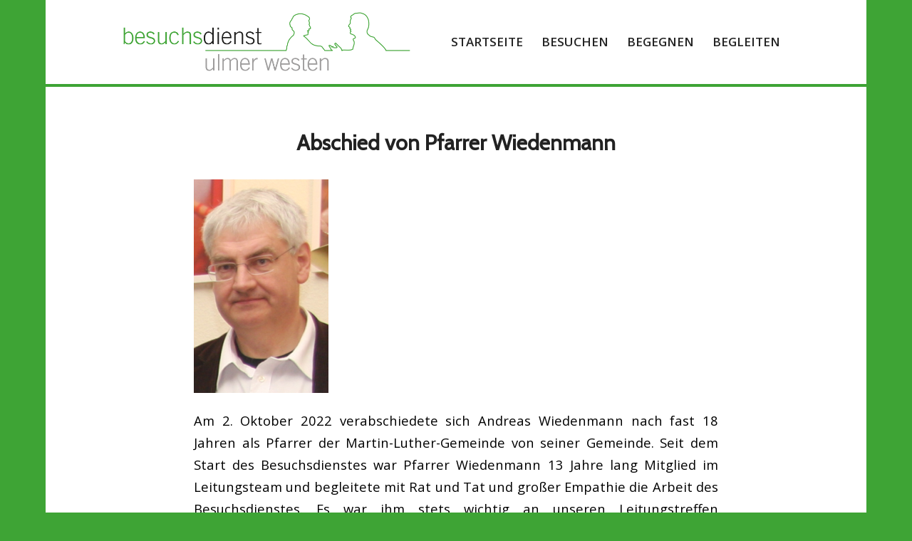

--- FILE ---
content_type: text/html; charset=UTF-8
request_url: https://besuchsdienst-ulmer-westen.de/2022/10/
body_size: 63371
content:
<!DOCTYPE html>
<html lang="de" class="html_boxed responsive av-preloader-disabled  html_header_top html_logo_left html_main_nav_header html_menu_right html_large html_header_sticky html_header_shrinking_disabled html_mobile_menu_tablet html_header_searchicon_disabled html_content_align_center html_header_unstick_top html_header_stretch_disabled html_minimal_header html_av-overlay-full html_av-submenu-noclone html_entry_id_1143 av-cookies-no-cookie-consent av-no-preview av-default-lightbox html_text_menu_active av-mobile-menu-switch-default">
<head>
<meta charset="UTF-8" />
<meta name="robots" content="noindex, follow" />
<!-- mobile setting -->
<meta name="viewport" content="width=device-width, initial-scale=1">
<!-- Scripts/CSS and wp_head hook -->
<title>Oktober 2022 &#8211; Besuchsdienst Ulmer Westen</title>
<meta name='robots' content='max-image-preview:large' />
<style>img:is([sizes="auto" i], [sizes^="auto," i]) { contain-intrinsic-size: 3000px 1500px }</style>
<link rel="alternate" type="application/rss+xml" title="Besuchsdienst Ulmer Westen &raquo; Feed" href="https://besuchsdienst-ulmer-westen.de/feed/" />
<link rel="alternate" type="application/rss+xml" title="Besuchsdienst Ulmer Westen &raquo; Kommentar-Feed" href="https://besuchsdienst-ulmer-westen.de/comments/feed/" />
<!-- google webfont font replacement -->
<script type='text/javascript'>
(function() {
/*	check if webfonts are disabled by user setting via cookie - or user must opt in.	*/
var html = document.getElementsByTagName('html')[0];
var cookie_check = html.className.indexOf('av-cookies-needs-opt-in') >= 0 || html.className.indexOf('av-cookies-can-opt-out') >= 0;
var allow_continue = true;
var silent_accept_cookie = html.className.indexOf('av-cookies-user-silent-accept') >= 0;
if( cookie_check && ! silent_accept_cookie )
{
if( ! document.cookie.match(/aviaCookieConsent/) || html.className.indexOf('av-cookies-session-refused') >= 0 )
{
allow_continue = false;
}
else
{
if( ! document.cookie.match(/aviaPrivacyRefuseCookiesHideBar/) )
{
allow_continue = false;
}
else if( ! document.cookie.match(/aviaPrivacyEssentialCookiesEnabled/) )
{
allow_continue = false;
}
else if( document.cookie.match(/aviaPrivacyGoogleWebfontsDisabled/) )
{
allow_continue = false;
}
}
}
if( allow_continue )
{
var f = document.createElement('link');
f.type 	= 'text/css';
f.rel 	= 'stylesheet';
f.href 	= 'https://fonts.googleapis.com/css?family=Cabin%7COpen+Sans:400,600&display=auto';
f.id 	= 'avia-google-webfont';
document.getElementsByTagName('head')[0].appendChild(f);
}
})();
</script>
<script type="text/javascript">
/* <![CDATA[ */
window._wpemojiSettings = {"baseUrl":"https:\/\/s.w.org\/images\/core\/emoji\/16.0.1\/72x72\/","ext":".png","svgUrl":"https:\/\/s.w.org\/images\/core\/emoji\/16.0.1\/svg\/","svgExt":".svg","source":{"concatemoji":"https:\/\/besuchsdienst-ulmer-westen.de\/wp-includes\/js\/wp-emoji-release.min.js?ver=6.8.3"}};
/*! This file is auto-generated */
!function(s,n){var o,i,e;function c(e){try{var t={supportTests:e,timestamp:(new Date).valueOf()};sessionStorage.setItem(o,JSON.stringify(t))}catch(e){}}function p(e,t,n){e.clearRect(0,0,e.canvas.width,e.canvas.height),e.fillText(t,0,0);var t=new Uint32Array(e.getImageData(0,0,e.canvas.width,e.canvas.height).data),a=(e.clearRect(0,0,e.canvas.width,e.canvas.height),e.fillText(n,0,0),new Uint32Array(e.getImageData(0,0,e.canvas.width,e.canvas.height).data));return t.every(function(e,t){return e===a[t]})}function u(e,t){e.clearRect(0,0,e.canvas.width,e.canvas.height),e.fillText(t,0,0);for(var n=e.getImageData(16,16,1,1),a=0;a<n.data.length;a++)if(0!==n.data[a])return!1;return!0}function f(e,t,n,a){switch(t){case"flag":return n(e,"\ud83c\udff3\ufe0f\u200d\u26a7\ufe0f","\ud83c\udff3\ufe0f\u200b\u26a7\ufe0f")?!1:!n(e,"\ud83c\udde8\ud83c\uddf6","\ud83c\udde8\u200b\ud83c\uddf6")&&!n(e,"\ud83c\udff4\udb40\udc67\udb40\udc62\udb40\udc65\udb40\udc6e\udb40\udc67\udb40\udc7f","\ud83c\udff4\u200b\udb40\udc67\u200b\udb40\udc62\u200b\udb40\udc65\u200b\udb40\udc6e\u200b\udb40\udc67\u200b\udb40\udc7f");case"emoji":return!a(e,"\ud83e\udedf")}return!1}function g(e,t,n,a){var r="undefined"!=typeof WorkerGlobalScope&&self instanceof WorkerGlobalScope?new OffscreenCanvas(300,150):s.createElement("canvas"),o=r.getContext("2d",{willReadFrequently:!0}),i=(o.textBaseline="top",o.font="600 32px Arial",{});return e.forEach(function(e){i[e]=t(o,e,n,a)}),i}function t(e){var t=s.createElement("script");t.src=e,t.defer=!0,s.head.appendChild(t)}"undefined"!=typeof Promise&&(o="wpEmojiSettingsSupports",i=["flag","emoji"],n.supports={everything:!0,everythingExceptFlag:!0},e=new Promise(function(e){s.addEventListener("DOMContentLoaded",e,{once:!0})}),new Promise(function(t){var n=function(){try{var e=JSON.parse(sessionStorage.getItem(o));if("object"==typeof e&&"number"==typeof e.timestamp&&(new Date).valueOf()<e.timestamp+604800&&"object"==typeof e.supportTests)return e.supportTests}catch(e){}return null}();if(!n){if("undefined"!=typeof Worker&&"undefined"!=typeof OffscreenCanvas&&"undefined"!=typeof URL&&URL.createObjectURL&&"undefined"!=typeof Blob)try{var e="postMessage("+g.toString()+"("+[JSON.stringify(i),f.toString(),p.toString(),u.toString()].join(",")+"));",a=new Blob([e],{type:"text/javascript"}),r=new Worker(URL.createObjectURL(a),{name:"wpTestEmojiSupports"});return void(r.onmessage=function(e){c(n=e.data),r.terminate(),t(n)})}catch(e){}c(n=g(i,f,p,u))}t(n)}).then(function(e){for(var t in e)n.supports[t]=e[t],n.supports.everything=n.supports.everything&&n.supports[t],"flag"!==t&&(n.supports.everythingExceptFlag=n.supports.everythingExceptFlag&&n.supports[t]);n.supports.everythingExceptFlag=n.supports.everythingExceptFlag&&!n.supports.flag,n.DOMReady=!1,n.readyCallback=function(){n.DOMReady=!0}}).then(function(){return e}).then(function(){var e;n.supports.everything||(n.readyCallback(),(e=n.source||{}).concatemoji?t(e.concatemoji):e.wpemoji&&e.twemoji&&(t(e.twemoji),t(e.wpemoji)))}))}((window,document),window._wpemojiSettings);
/* ]]> */
</script>
<link rel='stylesheet' id='avia-grid-css' href='//besuchsdienst-ulmer-westen.de/wp-content/cache/wpfc-minified/7849jsxj/scp1.css' type='text/css' media='all' />
<link rel='stylesheet' id='avia-base-css' href='//besuchsdienst-ulmer-westen.de/wp-content/cache/wpfc-minified/kopf4b51/scp1.css' type='text/css' media='all' />
<link rel='stylesheet' id='avia-layout-css' href='//besuchsdienst-ulmer-westen.de/wp-content/cache/wpfc-minified/10qbkajx/scp1.css' type='text/css' media='all' />
<link rel='stylesheet' id='avia-module-audioplayer-css' href='//besuchsdienst-ulmer-westen.de/wp-content/cache/wpfc-minified/qj0qjrd8/scp1.css' type='text/css' media='all' />
<link rel='stylesheet' id='avia-module-blog-css' href='//besuchsdienst-ulmer-westen.de/wp-content/cache/wpfc-minified/2f4e80ud/scp1.css' type='text/css' media='all' />
<link rel='stylesheet' id='avia-module-postslider-css' href='//besuchsdienst-ulmer-westen.de/wp-content/cache/wpfc-minified/7n9fhmsc/scp1.css' type='text/css' media='all' />
<link rel='stylesheet' id='avia-module-button-css' href='//besuchsdienst-ulmer-westen.de/wp-content/cache/wpfc-minified/lcto4nzz/scp1.css' type='text/css' media='all' />
<link rel='stylesheet' id='avia-module-buttonrow-css' href='//besuchsdienst-ulmer-westen.de/wp-content/cache/wpfc-minified/fs6s891n/scp1.css' type='text/css' media='all' />
<link rel='stylesheet' id='avia-module-button-fullwidth-css' href='//besuchsdienst-ulmer-westen.de/wp-content/cache/wpfc-minified/ma9wix8w/scp1.css' type='text/css' media='all' />
<link rel='stylesheet' id='avia-module-catalogue-css' href='//besuchsdienst-ulmer-westen.de/wp-content/cache/wpfc-minified/2rma4h58/scp1.css' type='text/css' media='all' />
<link rel='stylesheet' id='avia-module-comments-css' href='//besuchsdienst-ulmer-westen.de/wp-content/cache/wpfc-minified/e3jbj6mo/scp1.css' type='text/css' media='all' />
<link rel='stylesheet' id='avia-module-contact-css' href='//besuchsdienst-ulmer-westen.de/wp-content/cache/wpfc-minified/frnh4yrt/scp1.css' type='text/css' media='all' />
<link rel='stylesheet' id='avia-module-slideshow-css' href='//besuchsdienst-ulmer-westen.de/wp-content/cache/wpfc-minified/jyltxush/scp1.css' type='text/css' media='all' />
<link rel='stylesheet' id='avia-module-slideshow-contentpartner-css' href='//besuchsdienst-ulmer-westen.de/wp-content/cache/wpfc-minified/1pc54r6p/scp1.css' type='text/css' media='all' />
<link rel='stylesheet' id='avia-module-countdown-css' href='//besuchsdienst-ulmer-westen.de/wp-content/cache/wpfc-minified/lyg8x80k/scp1.css' type='text/css' media='all' />
<link rel='stylesheet' id='avia-module-dynamic-field-css' href='//besuchsdienst-ulmer-westen.de/wp-content/cache/wpfc-minified/7l1xapja/scp1.css' type='text/css' media='all' />
<link rel='stylesheet' id='avia-module-gallery-css' href='//besuchsdienst-ulmer-westen.de/wp-content/cache/wpfc-minified/km59z4ls/scp1.css' type='text/css' media='all' />
<link rel='stylesheet' id='avia-module-gallery-hor-css' href='//besuchsdienst-ulmer-westen.de/wp-content/cache/wpfc-minified/o46zfee/scp1.css' type='text/css' media='all' />
<link rel='stylesheet' id='avia-module-maps-css' href='//besuchsdienst-ulmer-westen.de/wp-content/cache/wpfc-minified/g23j9oxo/scp1.css' type='text/css' media='all' />
<link rel='stylesheet' id='avia-module-gridrow-css' href='//besuchsdienst-ulmer-westen.de/wp-content/cache/wpfc-minified/qu4nr9sx/scp1.css' type='text/css' media='all' />
<link rel='stylesheet' id='avia-module-heading-css' href='//besuchsdienst-ulmer-westen.de/wp-content/cache/wpfc-minified/d75z2hdt/scp1.css' type='text/css' media='all' />
<link rel='stylesheet' id='avia-module-rotator-css' href='//besuchsdienst-ulmer-westen.de/wp-content/cache/wpfc-minified/lz1ink1g/scp1.css' type='text/css' media='all' />
<link rel='stylesheet' id='avia-module-hr-css' href='//besuchsdienst-ulmer-westen.de/wp-content/cache/wpfc-minified/8y8ngszv/scp1.css' type='text/css' media='all' />
<link rel='stylesheet' id='avia-module-icon-css' href='//besuchsdienst-ulmer-westen.de/wp-content/cache/wpfc-minified/m0w3jt8x/scp1.css' type='text/css' media='all' />
<link rel='stylesheet' id='avia-module-icon-circles-css' href='//besuchsdienst-ulmer-westen.de/wp-content/cache/wpfc-minified/3129dvho/scp1.css' type='text/css' media='all' />
<link rel='stylesheet' id='avia-module-iconbox-css' href='//besuchsdienst-ulmer-westen.de/wp-content/cache/wpfc-minified/dfmifbma/scp1.css' type='text/css' media='all' />
<link rel='stylesheet' id='avia-module-icongrid-css' href='//besuchsdienst-ulmer-westen.de/wp-content/cache/wpfc-minified/d6mkfs5l/scp1.css' type='text/css' media='all' />
<link rel='stylesheet' id='avia-module-iconlist-css' href='//besuchsdienst-ulmer-westen.de/wp-content/cache/wpfc-minified/kz28tog0/scp1.css' type='text/css' media='all' />
<link rel='stylesheet' id='avia-module-image-css' href='//besuchsdienst-ulmer-westen.de/wp-content/cache/wpfc-minified/kpqewutq/scp1.css' type='text/css' media='all' />
<link rel='stylesheet' id='avia-module-image-diff-css' href='//besuchsdienst-ulmer-westen.de/wp-content/cache/wpfc-minified/kai6z8qy/scp1.css' type='text/css' media='all' />
<link rel='stylesheet' id='avia-module-hotspot-css' href='//besuchsdienst-ulmer-westen.de/wp-content/cache/wpfc-minified/9jk0ti3l/scp1.css' type='text/css' media='all' />
<link rel='stylesheet' id='avia-module-sc-lottie-animation-css' href='//besuchsdienst-ulmer-westen.de/wp-content/cache/wpfc-minified/jpfnj4w8/scp1.css' type='text/css' media='all' />
<link rel='stylesheet' id='avia-module-magazine-css' href='//besuchsdienst-ulmer-westen.de/wp-content/cache/wpfc-minified/ldwrev7k/scp1.css' type='text/css' media='all' />
<link rel='stylesheet' id='avia-module-masonry-css' href='//besuchsdienst-ulmer-westen.de/wp-content/cache/wpfc-minified/7n7ci0ew/scp1.css' type='text/css' media='all' />
<link rel='stylesheet' id='avia-siteloader-css' href='//besuchsdienst-ulmer-westen.de/wp-content/cache/wpfc-minified/e2gwslx5/scp1.css' type='text/css' media='all' />
<link rel='stylesheet' id='avia-module-menu-css' href='//besuchsdienst-ulmer-westen.de/wp-content/cache/wpfc-minified/mmf7oh3q/scp1.css' type='text/css' media='all' />
<link rel='stylesheet' id='avia-module-notification-css' href='//besuchsdienst-ulmer-westen.de/wp-content/cache/wpfc-minified/efdf3b59/scp1.css' type='text/css' media='all' />
<link rel='stylesheet' id='avia-module-numbers-css' href='//besuchsdienst-ulmer-westen.de/wp-content/cache/wpfc-minified/k1r3q3cg/scp1.css' type='text/css' media='all' />
<link rel='stylesheet' id='avia-module-portfolio-css' href='//besuchsdienst-ulmer-westen.de/wp-content/cache/wpfc-minified/32277cfh/scp1.css' type='text/css' media='all' />
<link rel='stylesheet' id='avia-module-post-metadata-css' href='//besuchsdienst-ulmer-westen.de/wp-content/cache/wpfc-minified/6mycf8d4/scp1.css' type='text/css' media='all' />
<link rel='stylesheet' id='avia-module-progress-bar-css' href='//besuchsdienst-ulmer-westen.de/wp-content/cache/wpfc-minified/d65skig4/scp1.css' type='text/css' media='all' />
<link rel='stylesheet' id='avia-module-promobox-css' href='//besuchsdienst-ulmer-westen.de/wp-content/cache/wpfc-minified/e46lzp8l/scp1.css' type='text/css' media='all' />
<link rel='stylesheet' id='avia-sc-search-css' href='//besuchsdienst-ulmer-westen.de/wp-content/cache/wpfc-minified/1f81am33/scp1.css' type='text/css' media='all' />
<link rel='stylesheet' id='avia-module-slideshow-accordion-css' href='//besuchsdienst-ulmer-westen.de/wp-content/cache/wpfc-minified/e775fyo5/scp1.css' type='text/css' media='all' />
<link rel='stylesheet' id='avia-module-slideshow-feature-image-css' href='//besuchsdienst-ulmer-westen.de/wp-content/cache/wpfc-minified/1or8i9vy/scp1.css' type='text/css' media='all' />
<link rel='stylesheet' id='avia-module-slideshow-fullsize-css' href='//besuchsdienst-ulmer-westen.de/wp-content/cache/wpfc-minified/dutpsn6k/scp1.css' type='text/css' media='all' />
<link rel='stylesheet' id='avia-module-slideshow-fullscreen-css' href='//besuchsdienst-ulmer-westen.de/wp-content/cache/wpfc-minified/1cu7ca23/scp1.css' type='text/css' media='all' />
<link rel='stylesheet' id='avia-module-slideshow-ls-css' href='//besuchsdienst-ulmer-westen.de/wp-content/cache/wpfc-minified/qw2ei42z/scp1.css' type='text/css' media='all' />
<link rel='stylesheet' id='avia-module-social-css' href='//besuchsdienst-ulmer-westen.de/wp-content/cache/wpfc-minified/7ncj3a8g/scp1.css' type='text/css' media='all' />
<link rel='stylesheet' id='avia-module-tabsection-css' href='//besuchsdienst-ulmer-westen.de/wp-content/cache/wpfc-minified/890i4alr/scp1.css' type='text/css' media='all' />
<link rel='stylesheet' id='avia-module-table-css' href='//besuchsdienst-ulmer-westen.de/wp-content/cache/wpfc-minified/kmd1wwm9/scp1.css' type='text/css' media='all' />
<link rel='stylesheet' id='avia-module-tabs-css' href='//besuchsdienst-ulmer-westen.de/wp-content/cache/wpfc-minified/jmengu8x/scp1.css' type='text/css' media='all' />
<link rel='stylesheet' id='avia-module-team-css' href='//besuchsdienst-ulmer-westen.de/wp-content/cache/wpfc-minified/k1ozf5aq/scp1.css' type='text/css' media='all' />
<link rel='stylesheet' id='avia-module-testimonials-css' href='//besuchsdienst-ulmer-westen.de/wp-content/cache/wpfc-minified/md7sqs5j/scp1.css' type='text/css' media='all' />
<link rel='stylesheet' id='avia-module-timeline-css' href='//besuchsdienst-ulmer-westen.de/wp-content/cache/wpfc-minified/fp7wbrju/scp1.css' type='text/css' media='all' />
<link rel='stylesheet' id='avia-module-toggles-css' href='//besuchsdienst-ulmer-westen.de/wp-content/cache/wpfc-minified/qk74ora1/scp1.css' type='text/css' media='all' />
<link rel='stylesheet' id='avia-module-video-css' href='//besuchsdienst-ulmer-westen.de/wp-content/cache/wpfc-minified/9auvsauy/scp1.css' type='text/css' media='all' />
<style id='wp-emoji-styles-inline-css' type='text/css'>
img.wp-smiley, img.emoji {
display: inline !important;
border: none !important;
box-shadow: none !important;
height: 1em !important;
width: 1em !important;
margin: 0 0.07em !important;
vertical-align: -0.1em !important;
background: none !important;
padding: 0 !important;
}
</style>
<link rel='stylesheet' id='wp-block-library-css' href='//besuchsdienst-ulmer-westen.de/wp-content/cache/wpfc-minified/mknfom68/scp1.css' type='text/css' media='all' />
<style id='global-styles-inline-css' type='text/css'>
:root{--wp--preset--aspect-ratio--square: 1;--wp--preset--aspect-ratio--4-3: 4/3;--wp--preset--aspect-ratio--3-4: 3/4;--wp--preset--aspect-ratio--3-2: 3/2;--wp--preset--aspect-ratio--2-3: 2/3;--wp--preset--aspect-ratio--16-9: 16/9;--wp--preset--aspect-ratio--9-16: 9/16;--wp--preset--color--black: #000000;--wp--preset--color--cyan-bluish-gray: #abb8c3;--wp--preset--color--white: #ffffff;--wp--preset--color--pale-pink: #f78da7;--wp--preset--color--vivid-red: #cf2e2e;--wp--preset--color--luminous-vivid-orange: #ff6900;--wp--preset--color--luminous-vivid-amber: #fcb900;--wp--preset--color--light-green-cyan: #7bdcb5;--wp--preset--color--vivid-green-cyan: #00d084;--wp--preset--color--pale-cyan-blue: #8ed1fc;--wp--preset--color--vivid-cyan-blue: #0693e3;--wp--preset--color--vivid-purple: #9b51e0;--wp--preset--color--metallic-red: #b02b2c;--wp--preset--color--maximum-yellow-red: #edae44;--wp--preset--color--yellow-sun: #eeee22;--wp--preset--color--palm-leaf: #83a846;--wp--preset--color--aero: #7bb0e7;--wp--preset--color--old-lavender: #745f7e;--wp--preset--color--steel-teal: #5f8789;--wp--preset--color--raspberry-pink: #d65799;--wp--preset--color--medium-turquoise: #4ecac2;--wp--preset--gradient--vivid-cyan-blue-to-vivid-purple: linear-gradient(135deg,rgba(6,147,227,1) 0%,rgb(155,81,224) 100%);--wp--preset--gradient--light-green-cyan-to-vivid-green-cyan: linear-gradient(135deg,rgb(122,220,180) 0%,rgb(0,208,130) 100%);--wp--preset--gradient--luminous-vivid-amber-to-luminous-vivid-orange: linear-gradient(135deg,rgba(252,185,0,1) 0%,rgba(255,105,0,1) 100%);--wp--preset--gradient--luminous-vivid-orange-to-vivid-red: linear-gradient(135deg,rgba(255,105,0,1) 0%,rgb(207,46,46) 100%);--wp--preset--gradient--very-light-gray-to-cyan-bluish-gray: linear-gradient(135deg,rgb(238,238,238) 0%,rgb(169,184,195) 100%);--wp--preset--gradient--cool-to-warm-spectrum: linear-gradient(135deg,rgb(74,234,220) 0%,rgb(151,120,209) 20%,rgb(207,42,186) 40%,rgb(238,44,130) 60%,rgb(251,105,98) 80%,rgb(254,248,76) 100%);--wp--preset--gradient--blush-light-purple: linear-gradient(135deg,rgb(255,206,236) 0%,rgb(152,150,240) 100%);--wp--preset--gradient--blush-bordeaux: linear-gradient(135deg,rgb(254,205,165) 0%,rgb(254,45,45) 50%,rgb(107,0,62) 100%);--wp--preset--gradient--luminous-dusk: linear-gradient(135deg,rgb(255,203,112) 0%,rgb(199,81,192) 50%,rgb(65,88,208) 100%);--wp--preset--gradient--pale-ocean: linear-gradient(135deg,rgb(255,245,203) 0%,rgb(182,227,212) 50%,rgb(51,167,181) 100%);--wp--preset--gradient--electric-grass: linear-gradient(135deg,rgb(202,248,128) 0%,rgb(113,206,126) 100%);--wp--preset--gradient--midnight: linear-gradient(135deg,rgb(2,3,129) 0%,rgb(40,116,252) 100%);--wp--preset--font-size--small: 1rem;--wp--preset--font-size--medium: 1.125rem;--wp--preset--font-size--large: 1.75rem;--wp--preset--font-size--x-large: clamp(1.75rem, 3vw, 2.25rem);--wp--preset--spacing--20: 0.44rem;--wp--preset--spacing--30: 0.67rem;--wp--preset--spacing--40: 1rem;--wp--preset--spacing--50: 1.5rem;--wp--preset--spacing--60: 2.25rem;--wp--preset--spacing--70: 3.38rem;--wp--preset--spacing--80: 5.06rem;--wp--preset--shadow--natural: 6px 6px 9px rgba(0, 0, 0, 0.2);--wp--preset--shadow--deep: 12px 12px 50px rgba(0, 0, 0, 0.4);--wp--preset--shadow--sharp: 6px 6px 0px rgba(0, 0, 0, 0.2);--wp--preset--shadow--outlined: 6px 6px 0px -3px rgba(255, 255, 255, 1), 6px 6px rgba(0, 0, 0, 1);--wp--preset--shadow--crisp: 6px 6px 0px rgba(0, 0, 0, 1);}:root { --wp--style--global--content-size: 800px;--wp--style--global--wide-size: 1130px; }:where(body) { margin: 0; }.wp-site-blocks > .alignleft { float: left; margin-right: 2em; }.wp-site-blocks > .alignright { float: right; margin-left: 2em; }.wp-site-blocks > .aligncenter { justify-content: center; margin-left: auto; margin-right: auto; }:where(.is-layout-flex){gap: 0.5em;}:where(.is-layout-grid){gap: 0.5em;}.is-layout-flow > .alignleft{float: left;margin-inline-start: 0;margin-inline-end: 2em;}.is-layout-flow > .alignright{float: right;margin-inline-start: 2em;margin-inline-end: 0;}.is-layout-flow > .aligncenter{margin-left: auto !important;margin-right: auto !important;}.is-layout-constrained > .alignleft{float: left;margin-inline-start: 0;margin-inline-end: 2em;}.is-layout-constrained > .alignright{float: right;margin-inline-start: 2em;margin-inline-end: 0;}.is-layout-constrained > .aligncenter{margin-left: auto !important;margin-right: auto !important;}.is-layout-constrained > :where(:not(.alignleft):not(.alignright):not(.alignfull)){max-width: var(--wp--style--global--content-size);margin-left: auto !important;margin-right: auto !important;}.is-layout-constrained > .alignwide{max-width: var(--wp--style--global--wide-size);}body .is-layout-flex{display: flex;}.is-layout-flex{flex-wrap: wrap;align-items: center;}.is-layout-flex > :is(*, div){margin: 0;}body .is-layout-grid{display: grid;}.is-layout-grid > :is(*, div){margin: 0;}body{padding-top: 0px;padding-right: 0px;padding-bottom: 0px;padding-left: 0px;}a:where(:not(.wp-element-button)){text-decoration: underline;}:root :where(.wp-element-button, .wp-block-button__link){background-color: #32373c;border-width: 0;color: #fff;font-family: inherit;font-size: inherit;line-height: inherit;padding: calc(0.667em + 2px) calc(1.333em + 2px);text-decoration: none;}.has-black-color{color: var(--wp--preset--color--black) !important;}.has-cyan-bluish-gray-color{color: var(--wp--preset--color--cyan-bluish-gray) !important;}.has-white-color{color: var(--wp--preset--color--white) !important;}.has-pale-pink-color{color: var(--wp--preset--color--pale-pink) !important;}.has-vivid-red-color{color: var(--wp--preset--color--vivid-red) !important;}.has-luminous-vivid-orange-color{color: var(--wp--preset--color--luminous-vivid-orange) !important;}.has-luminous-vivid-amber-color{color: var(--wp--preset--color--luminous-vivid-amber) !important;}.has-light-green-cyan-color{color: var(--wp--preset--color--light-green-cyan) !important;}.has-vivid-green-cyan-color{color: var(--wp--preset--color--vivid-green-cyan) !important;}.has-pale-cyan-blue-color{color: var(--wp--preset--color--pale-cyan-blue) !important;}.has-vivid-cyan-blue-color{color: var(--wp--preset--color--vivid-cyan-blue) !important;}.has-vivid-purple-color{color: var(--wp--preset--color--vivid-purple) !important;}.has-metallic-red-color{color: var(--wp--preset--color--metallic-red) !important;}.has-maximum-yellow-red-color{color: var(--wp--preset--color--maximum-yellow-red) !important;}.has-yellow-sun-color{color: var(--wp--preset--color--yellow-sun) !important;}.has-palm-leaf-color{color: var(--wp--preset--color--palm-leaf) !important;}.has-aero-color{color: var(--wp--preset--color--aero) !important;}.has-old-lavender-color{color: var(--wp--preset--color--old-lavender) !important;}.has-steel-teal-color{color: var(--wp--preset--color--steel-teal) !important;}.has-raspberry-pink-color{color: var(--wp--preset--color--raspberry-pink) !important;}.has-medium-turquoise-color{color: var(--wp--preset--color--medium-turquoise) !important;}.has-black-background-color{background-color: var(--wp--preset--color--black) !important;}.has-cyan-bluish-gray-background-color{background-color: var(--wp--preset--color--cyan-bluish-gray) !important;}.has-white-background-color{background-color: var(--wp--preset--color--white) !important;}.has-pale-pink-background-color{background-color: var(--wp--preset--color--pale-pink) !important;}.has-vivid-red-background-color{background-color: var(--wp--preset--color--vivid-red) !important;}.has-luminous-vivid-orange-background-color{background-color: var(--wp--preset--color--luminous-vivid-orange) !important;}.has-luminous-vivid-amber-background-color{background-color: var(--wp--preset--color--luminous-vivid-amber) !important;}.has-light-green-cyan-background-color{background-color: var(--wp--preset--color--light-green-cyan) !important;}.has-vivid-green-cyan-background-color{background-color: var(--wp--preset--color--vivid-green-cyan) !important;}.has-pale-cyan-blue-background-color{background-color: var(--wp--preset--color--pale-cyan-blue) !important;}.has-vivid-cyan-blue-background-color{background-color: var(--wp--preset--color--vivid-cyan-blue) !important;}.has-vivid-purple-background-color{background-color: var(--wp--preset--color--vivid-purple) !important;}.has-metallic-red-background-color{background-color: var(--wp--preset--color--metallic-red) !important;}.has-maximum-yellow-red-background-color{background-color: var(--wp--preset--color--maximum-yellow-red) !important;}.has-yellow-sun-background-color{background-color: var(--wp--preset--color--yellow-sun) !important;}.has-palm-leaf-background-color{background-color: var(--wp--preset--color--palm-leaf) !important;}.has-aero-background-color{background-color: var(--wp--preset--color--aero) !important;}.has-old-lavender-background-color{background-color: var(--wp--preset--color--old-lavender) !important;}.has-steel-teal-background-color{background-color: var(--wp--preset--color--steel-teal) !important;}.has-raspberry-pink-background-color{background-color: var(--wp--preset--color--raspberry-pink) !important;}.has-medium-turquoise-background-color{background-color: var(--wp--preset--color--medium-turquoise) !important;}.has-black-border-color{border-color: var(--wp--preset--color--black) !important;}.has-cyan-bluish-gray-border-color{border-color: var(--wp--preset--color--cyan-bluish-gray) !important;}.has-white-border-color{border-color: var(--wp--preset--color--white) !important;}.has-pale-pink-border-color{border-color: var(--wp--preset--color--pale-pink) !important;}.has-vivid-red-border-color{border-color: var(--wp--preset--color--vivid-red) !important;}.has-luminous-vivid-orange-border-color{border-color: var(--wp--preset--color--luminous-vivid-orange) !important;}.has-luminous-vivid-amber-border-color{border-color: var(--wp--preset--color--luminous-vivid-amber) !important;}.has-light-green-cyan-border-color{border-color: var(--wp--preset--color--light-green-cyan) !important;}.has-vivid-green-cyan-border-color{border-color: var(--wp--preset--color--vivid-green-cyan) !important;}.has-pale-cyan-blue-border-color{border-color: var(--wp--preset--color--pale-cyan-blue) !important;}.has-vivid-cyan-blue-border-color{border-color: var(--wp--preset--color--vivid-cyan-blue) !important;}.has-vivid-purple-border-color{border-color: var(--wp--preset--color--vivid-purple) !important;}.has-metallic-red-border-color{border-color: var(--wp--preset--color--metallic-red) !important;}.has-maximum-yellow-red-border-color{border-color: var(--wp--preset--color--maximum-yellow-red) !important;}.has-yellow-sun-border-color{border-color: var(--wp--preset--color--yellow-sun) !important;}.has-palm-leaf-border-color{border-color: var(--wp--preset--color--palm-leaf) !important;}.has-aero-border-color{border-color: var(--wp--preset--color--aero) !important;}.has-old-lavender-border-color{border-color: var(--wp--preset--color--old-lavender) !important;}.has-steel-teal-border-color{border-color: var(--wp--preset--color--steel-teal) !important;}.has-raspberry-pink-border-color{border-color: var(--wp--preset--color--raspberry-pink) !important;}.has-medium-turquoise-border-color{border-color: var(--wp--preset--color--medium-turquoise) !important;}.has-vivid-cyan-blue-to-vivid-purple-gradient-background{background: var(--wp--preset--gradient--vivid-cyan-blue-to-vivid-purple) !important;}.has-light-green-cyan-to-vivid-green-cyan-gradient-background{background: var(--wp--preset--gradient--light-green-cyan-to-vivid-green-cyan) !important;}.has-luminous-vivid-amber-to-luminous-vivid-orange-gradient-background{background: var(--wp--preset--gradient--luminous-vivid-amber-to-luminous-vivid-orange) !important;}.has-luminous-vivid-orange-to-vivid-red-gradient-background{background: var(--wp--preset--gradient--luminous-vivid-orange-to-vivid-red) !important;}.has-very-light-gray-to-cyan-bluish-gray-gradient-background{background: var(--wp--preset--gradient--very-light-gray-to-cyan-bluish-gray) !important;}.has-cool-to-warm-spectrum-gradient-background{background: var(--wp--preset--gradient--cool-to-warm-spectrum) !important;}.has-blush-light-purple-gradient-background{background: var(--wp--preset--gradient--blush-light-purple) !important;}.has-blush-bordeaux-gradient-background{background: var(--wp--preset--gradient--blush-bordeaux) !important;}.has-luminous-dusk-gradient-background{background: var(--wp--preset--gradient--luminous-dusk) !important;}.has-pale-ocean-gradient-background{background: var(--wp--preset--gradient--pale-ocean) !important;}.has-electric-grass-gradient-background{background: var(--wp--preset--gradient--electric-grass) !important;}.has-midnight-gradient-background{background: var(--wp--preset--gradient--midnight) !important;}.has-small-font-size{font-size: var(--wp--preset--font-size--small) !important;}.has-medium-font-size{font-size: var(--wp--preset--font-size--medium) !important;}.has-large-font-size{font-size: var(--wp--preset--font-size--large) !important;}.has-x-large-font-size{font-size: var(--wp--preset--font-size--x-large) !important;}
:where(.wp-block-post-template.is-layout-flex){gap: 1.25em;}:where(.wp-block-post-template.is-layout-grid){gap: 1.25em;}
:where(.wp-block-columns.is-layout-flex){gap: 2em;}:where(.wp-block-columns.is-layout-grid){gap: 2em;}
:root :where(.wp-block-pullquote){font-size: 1.5em;line-height: 1.6;}
</style>
<link rel='stylesheet' id='cryptx-styles-css' href='//besuchsdienst-ulmer-westen.de/wp-content/cache/wpfc-minified/fer1hodt/scp1.css' type='text/css' media='all' />
<link rel='stylesheet' id='avia-scs-css' href='//besuchsdienst-ulmer-westen.de/wp-content/cache/wpfc-minified/kneyfk21/scp1.css' type='text/css' media='all' />
<link rel='stylesheet' id='avia-fold-unfold-css' href='//besuchsdienst-ulmer-westen.de/wp-content/cache/wpfc-minified/fqus8mx8/scp1.css' type='text/css' media='all' />
<link rel='stylesheet' id='avia-popup-css-css' href='//besuchsdienst-ulmer-westen.de/wp-content/cache/wpfc-minified/dgjm87re/scp1.css' type='text/css' media='screen' />
<link rel='stylesheet' id='avia-lightbox-css' href='//besuchsdienst-ulmer-westen.de/wp-content/cache/wpfc-minified/qkwf2wss/scp1.css' type='text/css' media='screen' />
<link rel='stylesheet' id='avia-widget-css-css' href='//besuchsdienst-ulmer-westen.de/wp-content/cache/wpfc-minified/zjtf0w6/scp1.css' type='text/css' media='screen' />
<link rel='stylesheet' id='avia-dynamic-css' href='//besuchsdienst-ulmer-westen.de/wp-content/cache/wpfc-minified/jmb1ga52/scp1.css' type='text/css' media='all' />
<link rel='stylesheet' id='avia-custom-css' href='//besuchsdienst-ulmer-westen.de/wp-content/cache/wpfc-minified/22rxwf95/scp1.css' type='text/css' media='all' />
<link rel='stylesheet' id='avia-style-css' href='//besuchsdienst-ulmer-westen.de/wp-content/themes/webvisio-child/style.css?ver=7.1.1' type='text/css' media='all' />
<script type="text/javascript" src="https://besuchsdienst-ulmer-westen.de/wp-includes/js/jquery/jquery.min.js?ver=3.7.1" id="jquery-core-js"></script>
<script type="text/javascript" id="cryptx-js-js-extra">
/* <![CDATA[ */
var cryptxConfig = {"iterations":"10000","keyLength":"32","ivLength":"16","saltLength":"16","cipher":"aes-256-gcm"};
/* ]]> */
</script>
<script type="text/javascript" src="https://besuchsdienst-ulmer-westen.de/wp-content/plugins/cryptx/js/cryptx.min.js?ver=4.0.4" id="cryptx-js-js"></script>
<script type="text/javascript" src="https://besuchsdienst-ulmer-westen.de/wp-content/themes/webvisio-main/js/avia-js.js?ver=7.1.1" id="avia-js-js"></script>
<script type="text/javascript" src="https://besuchsdienst-ulmer-westen.de/wp-content/themes/webvisio-main/js/avia-compat.js?ver=7.1.1" id="avia-compat-js"></script>
<link rel="https://api.w.org/" href="https://besuchsdienst-ulmer-westen.de/wp-json/" /><link rel="EditURI" type="application/rsd+xml" title="RSD" href="https://besuchsdienst-ulmer-westen.de/xmlrpc.php?rsd" />
<meta name="generator" content="WordPress 6.8.3" />
<!-- Analytics by WP Statistics - https://wp-statistics.com -->
<link rel="icon" href="https://besuchsdienst-ulmer-westen.de/wp-content/uploads/2017/12/favicon-1.png" type="image/png">
<!--[if lt IE 9]><script src="https://besuchsdienst-ulmer-westen.de/wp-content/themes/webvisio-main/js/html5shiv.js"></script><![endif]--><link rel="profile" href="https://gmpg.org/xfn/11" />
<link rel="alternate" type="application/rss+xml" title="Besuchsdienst Ulmer Westen RSS2 Feed" href="https://besuchsdienst-ulmer-westen.de/feed/" />
<link rel="pingback" href="https://besuchsdienst-ulmer-westen.de/xmlrpc.php" />
<style type="text/css">
@font-face {font-family: 'entypo-fontello-enfold'; font-weight: normal; font-style: normal; font-display: auto;
src: url('https://besuchsdienst-ulmer-westen.de/wp-content/themes/webvisio-main/config-templatebuilder/avia-template-builder/assets/fonts/entypo-fontello-enfold/entypo-fontello-enfold.woff2') format('woff2'),
url('https://besuchsdienst-ulmer-westen.de/wp-content/themes/webvisio-main/config-templatebuilder/avia-template-builder/assets/fonts/entypo-fontello-enfold/entypo-fontello-enfold.woff') format('woff'),
url('https://besuchsdienst-ulmer-westen.de/wp-content/themes/webvisio-main/config-templatebuilder/avia-template-builder/assets/fonts/entypo-fontello-enfold/entypo-fontello-enfold.ttf') format('truetype'),
url('https://besuchsdienst-ulmer-westen.de/wp-content/themes/webvisio-main/config-templatebuilder/avia-template-builder/assets/fonts/entypo-fontello-enfold/entypo-fontello-enfold.svg#entypo-fontello-enfold') format('svg'),
url('https://besuchsdienst-ulmer-westen.de/wp-content/themes/webvisio-main/config-templatebuilder/avia-template-builder/assets/fonts/entypo-fontello-enfold/entypo-fontello-enfold.eot'),
url('https://besuchsdienst-ulmer-westen.de/wp-content/themes/webvisio-main/config-templatebuilder/avia-template-builder/assets/fonts/entypo-fontello-enfold/entypo-fontello-enfold.eot?#iefix') format('embedded-opentype');
}
#top .avia-font-entypo-fontello-enfold, body .avia-font-entypo-fontello-enfold, html body [data-av_iconfont='entypo-fontello-enfold']:before{ font-family: 'entypo-fontello-enfold'; }
@font-face {font-family: 'entypo-fontello'; font-weight: normal; font-style: normal; font-display: auto;
src: url('https://besuchsdienst-ulmer-westen.de/wp-content/themes/webvisio-main/config-templatebuilder/avia-template-builder/assets/fonts/entypo-fontello/entypo-fontello.woff2') format('woff2'),
url('https://besuchsdienst-ulmer-westen.de/wp-content/themes/webvisio-main/config-templatebuilder/avia-template-builder/assets/fonts/entypo-fontello/entypo-fontello.woff') format('woff'),
url('https://besuchsdienst-ulmer-westen.de/wp-content/themes/webvisio-main/config-templatebuilder/avia-template-builder/assets/fonts/entypo-fontello/entypo-fontello.ttf') format('truetype'),
url('https://besuchsdienst-ulmer-westen.de/wp-content/themes/webvisio-main/config-templatebuilder/avia-template-builder/assets/fonts/entypo-fontello/entypo-fontello.svg#entypo-fontello') format('svg'),
url('https://besuchsdienst-ulmer-westen.de/wp-content/themes/webvisio-main/config-templatebuilder/avia-template-builder/assets/fonts/entypo-fontello/entypo-fontello.eot'),
url('https://besuchsdienst-ulmer-westen.de/wp-content/themes/webvisio-main/config-templatebuilder/avia-template-builder/assets/fonts/entypo-fontello/entypo-fontello.eot?#iefix') format('embedded-opentype');
}
#top .avia-font-entypo-fontello, body .avia-font-entypo-fontello, html body [data-av_iconfont='entypo-fontello']:before{ font-family: 'entypo-fontello'; }
</style>
<!--
Debugging Info for Theme support: 
Theme: Enfold
Version: 7.1.1
Installed: webvisio-main
AviaFramework Version: 5.6
AviaBuilder Version: 6.0
aviaElementManager Version: 1.0.1
- - - - - - - - - - -
ChildTheme: webvisio
ChildTheme Version: 1.0
ChildTheme Installed: webvisio-main
- - - - - - - - - - -
ML:512-PU:82-PLA:11
WP:6.8.3
Compress: CSS:disabled - JS:disabled
Updates: disabled
PLAu:10
-->
</head>
<body id="top" class="archive date wp-theme-webvisio-main wp-child-theme-webvisio-child boxed no_sidebar_border rtl_columns av-curtain-numeric cabin open_sans " itemscope="itemscope" itemtype="https://schema.org/WebPage" >
<div id='wrap_all'>
<header id='header' class='all_colors header_color light_bg_color  av_header_top av_logo_left av_main_nav_header av_menu_right av_large av_header_sticky av_header_shrinking_disabled av_header_stretch_disabled av_mobile_menu_tablet av_header_searchicon_disabled av_header_unstick_top av_minimal_header av_bottom_nav_disabled  av_header_border_disabled'  data-av_shrink_factor='50' role="banner" itemscope="itemscope" itemtype="https://schema.org/WPHeader" >
<div  id='header_main' class='container_wrap container_wrap_logo'>
<div class='container av-logo-container'><div class='inner-container'><span class='logo avia-standard-logo'><a href='https://besuchsdienst-ulmer-westen.de/' class='' aria-label='Besuchsdienst Ulmer Westen' ><img src="https://besuchsdienst-ulmer-westen.de/wp-content/uploads/2017/12/Logo-Besuchsdienst-Ulmer-Westen-2.png" height="100" width="300" alt='Besuchsdienst Ulmer Westen' title='' /></a></span><nav class='main_menu' data-selectname='Wähle eine Seite'  role="navigation" itemscope="itemscope" itemtype="https://schema.org/SiteNavigationElement" ><div class="avia-menu av-main-nav-wrap"><ul role="menu" class="menu av-main-nav" id="avia-menu"><li role="menuitem" id="menu-item-212" class="menu-item menu-item-type-post_type menu-item-object-page menu-item-home menu-item-top-level menu-item-top-level-1"><a href="https://besuchsdienst-ulmer-westen.de/" itemprop="url" tabindex="0"><span class="avia-bullet"></span><span class="avia-menu-text">STARTSEITE</span><span class="avia-menu-fx"><span class="avia-arrow-wrap"><span class="avia-arrow"></span></span></span></a></li>
<li role="menuitem" id="menu-item-428" class="menu-item menu-item-type-custom menu-item-object-custom menu-item-has-children menu-item-top-level menu-item-top-level-2"><a href="#" itemprop="url" tabindex="0"><span class="avia-bullet"></span><span class="avia-menu-text">BESUCHEN</span><span class="avia-menu-fx"><span class="avia-arrow-wrap"><span class="avia-arrow"></span></span></span></a>
<ul class="sub-menu">
<li role="menuitem" id="menu-item-432" class="menu-item menu-item-type-post_type menu-item-object-page"><a href="https://besuchsdienst-ulmer-westen.de/besuchsvermittlung/" itemprop="url" tabindex="0"><span class="avia-bullet"></span><span class="avia-menu-text">Besuchsvermittlung</span></a></li>
<li role="menuitem" id="menu-item-431" class="menu-item menu-item-type-post_type menu-item-object-page"><a href="https://besuchsdienst-ulmer-westen.de/mitmachen/" itemprop="url" tabindex="0"><span class="avia-bullet"></span><span class="avia-menu-text">Mitmachen</span></a></li>
<li role="menuitem" id="menu-item-797" class="menu-item menu-item-type-post_type menu-item-object-page"><a href="https://besuchsdienst-ulmer-westen.de/downloads/" itemprop="url" tabindex="0"><span class="avia-bullet"></span><span class="avia-menu-text">Downloads</span></a></li>
</ul>
</li>
<li role="menuitem" id="menu-item-429" class="menu-item menu-item-type-custom menu-item-object-custom menu-item-has-children menu-item-top-level menu-item-top-level-3"><a href="#" itemprop="url" tabindex="0"><span class="avia-bullet"></span><span class="avia-menu-text">BEGEGNEN</span><span class="avia-menu-fx"><span class="avia-arrow-wrap"><span class="avia-arrow"></span></span></span></a>
<ul class="sub-menu">
<li role="menuitem" id="menu-item-796" class="menu-item menu-item-type-post_type menu-item-object-page"><a href="https://besuchsdienst-ulmer-westen.de/termine/" itemprop="url" tabindex="0"><span class="avia-bullet"></span><span class="avia-menu-text">Termine</span></a></li>
<li role="menuitem" id="menu-item-747" class="menu-item menu-item-type-post_type menu-item-object-page"><a href="https://besuchsdienst-ulmer-westen.de/erlebtes/" itemprop="url" tabindex="0"><span class="avia-bullet"></span><span class="avia-menu-text">Erlebtes</span></a></li>
<li role="menuitem" id="menu-item-819" class="menu-item menu-item-type-custom menu-item-object-custom"><a href="https://besuchsdienst-ulmer-westen.de/feedback" itemprop="url" tabindex="0"><span class="avia-bullet"></span><span class="avia-menu-text">Feedback</span></a></li>
</ul>
</li>
<li role="menuitem" id="menu-item-430" class="menu-item menu-item-type-custom menu-item-object-custom menu-item-has-children menu-item-top-level menu-item-top-level-4"><a href="#" itemprop="url" tabindex="0"><span class="avia-bullet"></span><span class="avia-menu-text">BEGLEITEN</span><span class="avia-menu-fx"><span class="avia-arrow-wrap"><span class="avia-arrow"></span></span></span></a>
<ul class="sub-menu">
<li role="menuitem" id="menu-item-436" class="menu-item menu-item-type-post_type menu-item-object-page"><a href="https://besuchsdienst-ulmer-westen.de/ueber-uns/" itemprop="url" tabindex="0"><span class="avia-bullet"></span><span class="avia-menu-text">Über uns</span></a></li>
<li role="menuitem" id="menu-item-435" class="menu-item menu-item-type-post_type menu-item-object-page"><a href="https://besuchsdienst-ulmer-westen.de/einsatzleitung/" itemprop="url" tabindex="0"><span class="avia-bullet"></span><span class="avia-menu-text">Einsatzleitung</span></a></li>
<li role="menuitem" id="menu-item-623" class="menu-item menu-item-type-post_type menu-item-object-page"><a href="https://besuchsdienst-ulmer-westen.de/netzwerk/" itemprop="url" tabindex="0"><span class="avia-bullet"></span><span class="avia-menu-text">Netzwerk</span></a></li>
</ul>
</li>
<li class="av-burger-menu-main menu-item-avia-special av-small-burger-icon" role="menuitem">
<a href="#" aria-label="Menü" aria-hidden="false">
<span class="av-hamburger av-hamburger--spin av-js-hamburger">
<span class="av-hamburger-box">
<span class="av-hamburger-inner"></span>
<strong>Menü</strong>
</span>
</span>
<span class="avia_hidden_link_text">Menü</span>
</a>
</li></ul></div></nav></div> </div> 
<!-- end container_wrap-->
</div>
<div class="header_bg"></div>
<!-- end header -->
</header>
<div id='main' class='all_colors' data-scroll-offset='116'>
<div class='container_wrap container_wrap_first main_color fullsize'>
<div class='container template-blog '>
<main class='content av-content-full alpha units av-main-archive'  role="main" itemprop="mainContentOfPage" itemscope="itemscope" itemtype="https://schema.org/Blog" >
<article class="post-entry post-entry-type-standard post-entry-1143 post-loop-1 post-parity-odd single-big  post-1143 post type-post status-publish format-standard hentry category-allgemein"  itemscope="itemscope" itemtype="https://schema.org/BlogPosting" itemprop="blogPost" ><div class="blog-meta"></div><div class='entry-content-wrapper clearfix standard-content'><header class="entry-content-header" aria-label="Post: Abschied von Pfarrer Wiedenmann"><h2 class='post-title entry-title '  itemprop="headline" ><a href="https://besuchsdienst-ulmer-westen.de/abschied-von-pfarrer-wiedenmann/" rel="bookmark" title="Permanenter Link zu: Abschied von Pfarrer Wiedenmann">Abschied von Pfarrer Wiedenmann<span class="post-format-icon minor-meta"></span></a></h2><span class="post-meta-infos"><time class="date-container minor-meta updated"  itemprop="datePublished" datetime="2022-10-10T20:25:51+02:00" >10. Oktober 2022</time></span></header><div class="entry-content"  itemprop="text" ><p><img fetchpriority="high" decoding="async" class="alignnone size-medium wp-image-1148" src="https://besuchsdienst-ulmer-westen.de/wp-content/uploads/2022/10/Pfr-Andreas-Wiedenmann-189x300.png" alt="" width="189" height="300" srcset="https://besuchsdienst-ulmer-westen.de/wp-content/uploads/2022/10/Pfr-Andreas-Wiedenmann-189x300.png 189w, https://besuchsdienst-ulmer-westen.de/wp-content/uploads/2022/10/Pfr-Andreas-Wiedenmann.png 229w" sizes="(max-width: 189px) 100vw, 189px" /></p>
<p>Am 2. Oktober 2022 verabschiedete sich Andreas Wiedenmann nach fast 18 Jahren als Pfarrer der Martin-Luther-Gemeinde von seiner Gemeinde. Seit dem Start des Besuchsdienstes war Pfarrer Wiedenmann 13 Jahre lang Mitglied im Leitungsteam und begleitete mit Rat und Tat und großer Empathie die Arbeit des Besuchsdienstes. Es war ihm stets wichtig an unseren Leitungstreffen teilzunehmen, Bewährtes mitzutragen und Neues anzuregen. Dafür sagt das ganze Team ihm ein ganz herzliches Danke und Vergelt&#8217;s Gott. Für seinen kommenden Lebensabschnitt und den neuen Herausforderungen wünschen wir ihm alle miteinander Glück und Zufriedenheit und Gottes reichen Segen.</p>
<p>Für das Leitungsteam</p>
<p>Jörg Gebele, Diakon</p>
</div><footer class="entry-footer"></footer><div class='post_delimiter'></div></div><div class="post_author_timeline"></div><span class='hidden'>
<span class='av-structured-data'  itemprop="image" itemscope="itemscope" itemtype="https://schema.org/ImageObject" >
<span itemprop='url'>https://besuchsdienst-ulmer-westen.de/wp-content/uploads/2017/12/Logo-Besuchsdienst-Ulmer-Westen-2.png</span>
<span itemprop='height'>0</span>
<span itemprop='width'>0</span>
</span>
<span class='av-structured-data'  itemprop="publisher" itemtype="https://schema.org/Organization" itemscope="itemscope" >
<span itemprop='name'>Jörg Gebele</span>
<span itemprop='logo' itemscope itemtype='https://schema.org/ImageObject'>
<span itemprop='url'>https://besuchsdienst-ulmer-westen.de/wp-content/uploads/2017/12/Logo-Besuchsdienst-Ulmer-Westen-2.png</span>
</span>
</span><span class='av-structured-data'  itemprop="author" itemscope="itemscope" itemtype="https://schema.org/Person" ><span itemprop='name'>Jörg Gebele</span></span><span class='av-structured-data'  itemprop="datePublished" datetime="2022-10-10T20:25:51+02:00" >2022-10-10 20:25:51</span><span class='av-structured-data'  itemprop="dateModified" itemtype="https://schema.org/dateModified" >2022-10-10 20:31:09</span><span class='av-structured-data'  itemprop="mainEntityOfPage" itemtype="https://schema.org/mainEntityOfPage" ><span itemprop='name'>Abschied von Pfarrer Wiedenmann</span></span></span></article><article class="post-entry post-entry-type-standard post-entry-1140 post-loop-2 post-parity-even post-entry-last single-big  post-1140 post type-post status-publish format-standard hentry category-allgemein"  itemscope="itemscope" itemtype="https://schema.org/BlogPosting" itemprop="blogPost" ><div class="blog-meta"></div><div class='entry-content-wrapper clearfix standard-content'><header class="entry-content-header" aria-label="Post: Grillfestle nach Corona"><h2 class='post-title entry-title '  itemprop="headline" ><a href="https://besuchsdienst-ulmer-westen.de/grillfestle-nach-corona/" rel="bookmark" title="Permanenter Link zu: Grillfestle nach Corona">Grillfestle nach Corona<span class="post-format-icon minor-meta"></span></a></h2><span class="post-meta-infos"><time class="date-container minor-meta updated"  itemprop="datePublished" datetime="2022-10-10T20:16:07+02:00" >10. Oktober 2022</time></span></header><div class="entry-content"  itemprop="text" ><p>Endlich war es wieder möglich sich mit Allen zu treffen! Das Grillfest im Garten der Christsukirche, zu dem das Leitungsteam alle ehrenamtlichen Besucherinnen und Besucher eingeladen hatte, war eine lang ersehnte und schöne Gelegenheit zu Begegnung und Stärkung unseres Zusammenhalts. 25 Ehrenamtliche waren der Einladung gefolgt und konnte bei schönem Sommerwetter und einer Roten im Wecken die Möglichkeit zur persönlichen Begegnung geniessen.</p>
</div><footer class="entry-footer"></footer><div class='post_delimiter'></div></div><div class="post_author_timeline"></div><span class='hidden'>
<span class='av-structured-data'  itemprop="image" itemscope="itemscope" itemtype="https://schema.org/ImageObject" >
<span itemprop='url'>https://besuchsdienst-ulmer-westen.de/wp-content/uploads/2017/12/Logo-Besuchsdienst-Ulmer-Westen-2.png</span>
<span itemprop='height'>0</span>
<span itemprop='width'>0</span>
</span>
<span class='av-structured-data'  itemprop="publisher" itemtype="https://schema.org/Organization" itemscope="itemscope" >
<span itemprop='name'>Jörg Gebele</span>
<span itemprop='logo' itemscope itemtype='https://schema.org/ImageObject'>
<span itemprop='url'>https://besuchsdienst-ulmer-westen.de/wp-content/uploads/2017/12/Logo-Besuchsdienst-Ulmer-Westen-2.png</span>
</span>
</span><span class='av-structured-data'  itemprop="author" itemscope="itemscope" itemtype="https://schema.org/Person" ><span itemprop='name'>Jörg Gebele</span></span><span class='av-structured-data'  itemprop="datePublished" datetime="2022-10-10T20:16:07+02:00" >2022-10-10 20:16:07</span><span class='av-structured-data'  itemprop="dateModified" itemtype="https://schema.org/dateModified" >2022-10-10 20:16:07</span><span class='av-structured-data'  itemprop="mainEntityOfPage" itemtype="https://schema.org/mainEntityOfPage" ><span itemprop='name'>Grillfestle nach Corona</span></span></span></article><div class='single-big'></div>
<!--end content-->
</main>
</div><!--end container-->
</div><!-- close default .container_wrap element -->

<footer class='container_wrap socket_color' id='socket'  role="contentinfo" itemscope="itemscope" itemtype="https://schema.org/WPFooter" aria-label="Copyright and company info" >
<div class='container'>
<span class='copyright'> © Besuchsdienst Ulmer Westen |  <a style="font-weight: bold" href="/impressum">Impressum</a> | <a style="font-weight: normal" href="/datenschutz">Datenschutz</a></span>
</div>
<!-- ####### END SOCKET CONTAINER ####### -->
</footer>
<!-- end main -->
</div>
<!-- end wrap_all --></div>
<a href='#top' title='Nach oben scrollen' id='scroll-top-link' class='avia-svg-icon avia-font-svg_entypo-fontello' data-av_svg_icon='up-open' data-av_iconset='svg_entypo-fontello' tabindex='-1' aria-hidden='true'>
<svg version="1.1" xmlns="http://www.w3.org/2000/svg" width="19" height="32" viewBox="0 0 19 32" preserveAspectRatio="xMidYMid meet" aria-labelledby='av-svg-title-4' aria-describedby='av-svg-desc-4' role="graphics-symbol" aria-hidden="true">
<title id='av-svg-title-4'>Nach oben scrollen</title>
<desc id='av-svg-desc-4'>Nach oben scrollen</desc>
<path d="M18.048 18.24q0.512 0.512 0.512 1.312t-0.512 1.312q-1.216 1.216-2.496 0l-6.272-6.016-6.272 6.016q-1.28 1.216-2.496 0-0.512-0.512-0.512-1.312t0.512-1.312l7.488-7.168q0.512-0.512 1.28-0.512t1.28 0.512z"></path>
</svg>	<span class="avia_hidden_link_text">Nach oben scrollen</span>
</a>
<div id="fb-root"></div>
<script type="speculationrules">
{"prefetch":[{"source":"document","where":{"and":[{"href_matches":"\/*"},{"not":{"href_matches":["\/wp-*.php","\/wp-admin\/*","\/wp-content\/uploads\/*","\/wp-content\/*","\/wp-content\/plugins\/*","\/wp-content\/themes\/webvisio-child\/*","\/wp-content\/themes\/webvisio-main\/*","\/*\\?(.+)"]}},{"not":{"selector_matches":"a[rel~=\"nofollow\"]"}},{"not":{"selector_matches":".no-prefetch, .no-prefetch a"}}]},"eagerness":"conservative"}]}
</script>
<script type='text/javascript'>
/* <![CDATA[ */  
var avia_framework_globals = avia_framework_globals || {};
avia_framework_globals.frameworkUrl = 'https://besuchsdienst-ulmer-westen.de/wp-content/themes/webvisio-main/framework/';
avia_framework_globals.installedAt = 'https://besuchsdienst-ulmer-westen.de/wp-content/themes/webvisio-main/';
avia_framework_globals.ajaxurl = 'https://besuchsdienst-ulmer-westen.de/wp-admin/admin-ajax.php';
/* ]]> */ 
</script>
<script type="text/javascript" src="https://besuchsdienst-ulmer-westen.de/wp-content/themes/webvisio-main/js/waypoints/waypoints.min.js?ver=7.1.1" id="avia-waypoints-js"></script>
<script type="text/javascript" src="https://besuchsdienst-ulmer-westen.de/wp-content/themes/webvisio-main/js/avia.js?ver=7.1.1" id="avia-default-js"></script>
<script type="text/javascript" src="https://besuchsdienst-ulmer-westen.de/wp-content/themes/webvisio-main/js/shortcodes.js?ver=7.1.1" id="avia-shortcodes-js"></script>
<script type="text/javascript" src="https://besuchsdienst-ulmer-westen.de/wp-content/themes/webvisio-main/config-templatebuilder/avia-shortcodes/audio-player/audio-player.js?ver=7.1.1" id="avia-module-audioplayer-js"></script>
<script type="text/javascript" src="https://besuchsdienst-ulmer-westen.de/wp-content/themes/webvisio-main/config-templatebuilder/avia-shortcodes/chart/chart-js.min.js?ver=7.1.1" id="avia-module-chart-js-js"></script>
<script type="text/javascript" src="https://besuchsdienst-ulmer-westen.de/wp-content/themes/webvisio-main/config-templatebuilder/avia-shortcodes/chart/chart.js?ver=7.1.1" id="avia-module-chart-js"></script>
<script type="text/javascript" src="https://besuchsdienst-ulmer-westen.de/wp-content/themes/webvisio-main/config-templatebuilder/avia-shortcodes/contact/contact.js?ver=7.1.1" id="avia-module-contact-js"></script>
<script type="text/javascript" src="https://besuchsdienst-ulmer-westen.de/wp-content/themes/webvisio-main/config-templatebuilder/avia-shortcodes/slideshow/slideshow.js?ver=7.1.1" id="avia-module-slideshow-js"></script>
<script type="text/javascript" src="https://besuchsdienst-ulmer-westen.de/wp-content/themes/webvisio-main/config-templatebuilder/avia-shortcodes/countdown/countdown.js?ver=7.1.1" id="avia-module-countdown-js"></script>
<script type="text/javascript" src="https://besuchsdienst-ulmer-westen.de/wp-content/themes/webvisio-main/config-templatebuilder/avia-shortcodes/gallery/gallery.js?ver=7.1.1" id="avia-module-gallery-js"></script>
<script type="text/javascript" src="https://besuchsdienst-ulmer-westen.de/wp-content/themes/webvisio-main/config-templatebuilder/avia-shortcodes/gallery_horizontal/gallery_horizontal.js?ver=7.1.1" id="avia-module-gallery-hor-js"></script>
<script type="text/javascript" src="https://besuchsdienst-ulmer-westen.de/wp-content/themes/webvisio-main/config-templatebuilder/avia-shortcodes/headline_rotator/headline_rotator.js?ver=7.1.1" id="avia-module-rotator-js"></script>
<script type="text/javascript" src="https://besuchsdienst-ulmer-westen.de/wp-content/themes/webvisio-main/config-templatebuilder/avia-shortcodes/icon_circles/icon_circles.js?ver=7.1.1" id="avia-module-icon-circles-js"></script>
<script type="text/javascript" src="https://besuchsdienst-ulmer-westen.de/wp-content/themes/webvisio-main/config-templatebuilder/avia-shortcodes/icongrid/icongrid.js?ver=7.1.1" id="avia-module-icongrid-js"></script>
<script type="text/javascript" src="https://besuchsdienst-ulmer-westen.de/wp-content/themes/webvisio-main/config-templatebuilder/avia-shortcodes/iconlist/iconlist.js?ver=7.1.1" id="avia-module-iconlist-js"></script>
<script type="text/javascript" src="https://besuchsdienst-ulmer-westen.de/wp-includes/js/underscore.min.js?ver=1.13.7" id="underscore-js"></script>
<script type="text/javascript" src="https://besuchsdienst-ulmer-westen.de/wp-content/themes/webvisio-main/config-templatebuilder/avia-shortcodes/image_diff/image_diff.js?ver=7.1.1" id="avia-module-image-diff-js"></script>
<script type="text/javascript" src="https://besuchsdienst-ulmer-westen.de/wp-content/themes/webvisio-main/config-templatebuilder/avia-shortcodes/image_hotspots/image_hotspots.js?ver=7.1.1" id="avia-module-hotspot-js"></script>
<script type="text/javascript" src="https://besuchsdienst-ulmer-westen.de/wp-content/themes/webvisio-main/config-templatebuilder/avia-shortcodes/lottie_animation/lottie_animation.js?ver=7.1.1" id="avia-module-sc-lottie-animation-js"></script>
<script type="text/javascript" src="https://besuchsdienst-ulmer-westen.de/wp-content/themes/webvisio-main/config-templatebuilder/avia-shortcodes/magazine/magazine.js?ver=7.1.1" id="avia-module-magazine-js"></script>
<script type="text/javascript" src="https://besuchsdienst-ulmer-westen.de/wp-content/themes/webvisio-main/config-templatebuilder/avia-shortcodes/portfolio/isotope.min.js?ver=7.1.1" id="avia-module-isotope-js"></script>
<script type="text/javascript" src="https://besuchsdienst-ulmer-westen.de/wp-content/themes/webvisio-main/config-templatebuilder/avia-shortcodes/masonry_entries/masonry_entries.js?ver=7.1.1" id="avia-module-masonry-js"></script>
<script type="text/javascript" src="https://besuchsdienst-ulmer-westen.de/wp-content/themes/webvisio-main/config-templatebuilder/avia-shortcodes/menu/menu.js?ver=7.1.1" id="avia-module-menu-js"></script>
<script type="text/javascript" src="https://besuchsdienst-ulmer-westen.de/wp-content/themes/webvisio-main/config-templatebuilder/avia-shortcodes/notification/notification.js?ver=7.1.1" id="avia-module-notification-js"></script>
<script type="text/javascript" src="https://besuchsdienst-ulmer-westen.de/wp-content/themes/webvisio-main/config-templatebuilder/avia-shortcodes/numbers/numbers.js?ver=7.1.1" id="avia-module-numbers-js"></script>
<script type="text/javascript" src="https://besuchsdienst-ulmer-westen.de/wp-content/themes/webvisio-main/config-templatebuilder/avia-shortcodes/portfolio/portfolio.js?ver=7.1.1" id="avia-module-portfolio-js"></script>
<script type="text/javascript" src="https://besuchsdienst-ulmer-westen.de/wp-content/themes/webvisio-main/config-templatebuilder/avia-shortcodes/progressbar/progressbar.js?ver=7.1.1" id="avia-module-progress-bar-js"></script>
<script type="text/javascript" src="https://besuchsdienst-ulmer-westen.de/wp-content/themes/webvisio-main/config-templatebuilder/avia-shortcodes/slideshow/slideshow-video.js?ver=7.1.1" id="avia-module-slideshow-video-js"></script>
<script type="text/javascript" src="https://besuchsdienst-ulmer-westen.de/wp-content/themes/webvisio-main/config-templatebuilder/avia-shortcodes/slideshow_accordion/slideshow_accordion.js?ver=7.1.1" id="avia-module-slideshow-accordion-js"></script>
<script type="text/javascript" src="https://besuchsdienst-ulmer-westen.de/wp-content/themes/webvisio-main/config-templatebuilder/avia-shortcodes/slideshow_fullscreen/slideshow_fullscreen.js?ver=7.1.1" id="avia-module-slideshow-fullscreen-js"></script>
<script type="text/javascript" src="https://besuchsdienst-ulmer-westen.de/wp-content/themes/webvisio-main/config-templatebuilder/avia-shortcodes/slideshow_layerslider/slideshow_layerslider.js?ver=7.1.1" id="avia-module-slideshow-ls-js"></script>
<script type="text/javascript" src="https://besuchsdienst-ulmer-westen.de/wp-content/themes/webvisio-main/config-templatebuilder/avia-shortcodes/tab_section/tab_section.js?ver=7.1.1" id="avia-module-tabsection-js"></script>
<script type="text/javascript" src="https://besuchsdienst-ulmer-westen.de/wp-content/themes/webvisio-main/config-templatebuilder/avia-shortcodes/tabs/tabs.js?ver=7.1.1" id="avia-module-tabs-js"></script>
<script type="text/javascript" src="https://besuchsdienst-ulmer-westen.de/wp-content/themes/webvisio-main/config-templatebuilder/avia-shortcodes/testimonials/testimonials.js?ver=7.1.1" id="avia-module-testimonials-js"></script>
<script type="text/javascript" src="https://besuchsdienst-ulmer-westen.de/wp-content/themes/webvisio-main/config-templatebuilder/avia-shortcodes/timeline/timeline.js?ver=7.1.1" id="avia-module-timeline-js"></script>
<script type="text/javascript" src="https://besuchsdienst-ulmer-westen.de/wp-content/themes/webvisio-main/config-templatebuilder/avia-shortcodes/toggles/toggles.js?ver=7.1.1" id="avia-module-toggles-js"></script>
<script type="text/javascript" src="https://besuchsdienst-ulmer-westen.de/wp-content/themes/webvisio-main/config-templatebuilder/avia-shortcodes/video/video.js?ver=7.1.1" id="avia-module-video-js"></script>
<script type="text/javascript" src="https://besuchsdienst-ulmer-westen.de/wp-content/themes/webvisio-main/js/avia-snippet-hamburger-menu.js?ver=7.1.1" id="avia-hamburger-menu-js"></script>
<script type="text/javascript" src="https://besuchsdienst-ulmer-westen.de/wp-content/themes/webvisio-main/js/avia-snippet-parallax.js?ver=7.1.1" id="avia-parallax-support-js"></script>
<script type="text/javascript" src="https://besuchsdienst-ulmer-westen.de/wp-content/themes/webvisio-main/js/avia-snippet-fold-unfold.js?ver=7.1.1" id="avia-fold-unfold-js"></script>
<script type="text/javascript" src="https://besuchsdienst-ulmer-westen.de/wp-content/themes/webvisio-main/js/aviapopup/jquery.magnific-popup.min.js?ver=7.1.1" id="avia-popup-js-js"></script>
<script type="text/javascript" src="https://besuchsdienst-ulmer-westen.de/wp-content/themes/webvisio-main/js/avia-snippet-lightbox.js?ver=7.1.1" id="avia-lightbox-activation-js"></script>
<script type="text/javascript" src="https://besuchsdienst-ulmer-westen.de/wp-content/themes/webvisio-main/js/avia-snippet-megamenu.js?ver=7.1.1" id="avia-megamenu-js"></script>
<script type="text/javascript" src="https://besuchsdienst-ulmer-westen.de/wp-content/themes/webvisio-main/js/avia-snippet-sticky-header.js?ver=7.1.1" id="avia-sticky-header-js"></script>
<script type="text/javascript" src="https://besuchsdienst-ulmer-westen.de/wp-content/themes/webvisio-main/js/avia-snippet-widget.js?ver=7.1.1" id="avia-widget-js-js"></script>
<script type="text/javascript" src="https://besuchsdienst-ulmer-westen.de/wp-content/themes/webvisio-main/config-gutenberg/js/avia_blocks_front.js?ver=7.1.1" id="avia_blocks_front_script-js"></script>
<script type="text/javascript" id="wp-statistics-tracker-js-extra">
/* <![CDATA[ */
var WP_Statistics_Tracker_Object = {"requestUrl":"https:\/\/besuchsdienst-ulmer-westen.de\/wp-json\/wp-statistics\/v2","ajaxUrl":"https:\/\/besuchsdienst-ulmer-westen.de\/wp-admin\/admin-ajax.php","hitParams":{"wp_statistics_hit":1,"source_type":"archive","source_id":0,"search_query":"","signature":"830dd12d047329b06a88ac0c945ecf4c","endpoint":"hit"},"onlineParams":{"wp_statistics_hit":1,"source_type":"archive","source_id":0,"search_query":"","signature":"830dd12d047329b06a88ac0c945ecf4c","endpoint":"online"},"option":{"userOnline":"","dntEnabled":"","bypassAdBlockers":"","consentIntegration":{"name":null,"status":[]},"isPreview":false,"trackAnonymously":false,"isWpConsentApiActive":false,"consentLevel":""},"jsCheckTime":"60000","isLegacyEventLoaded":"","customEventAjaxUrl":"https:\/\/besuchsdienst-ulmer-westen.de\/wp-admin\/admin-ajax.php?action=wp_statistics_custom_event&nonce=74ae7e76b1"};
/* ]]> */
</script>
<script type="text/javascript" src="https://besuchsdienst-ulmer-westen.de/wp-content/plugins/wp-statistics/assets/js/tracker.js?ver=14.15.5" id="wp-statistics-tracker-js"></script>
<script type="text/javascript" src="https://besuchsdienst-ulmer-westen.de/wp-content/themes/webvisio-main/framework/js/conditional_load/avia_google_maps_front.js?ver=7.1.1" id="avia_google_maps_front_script-js"></script>
<script type="text/javascript" src="https://besuchsdienst-ulmer-westen.de/wp-content/themes/webvisio-main/config-lottie-animations/assets/lottie-player/dotlottie-player.js?ver=7.1.1" id="avia-dotlottie-script-js"></script>
</body>
</html><!-- WP Fastest Cache file was created in 0.627 seconds, on 11. October 2025 @ 0:13 -->

--- FILE ---
content_type: text/css
request_url: https://besuchsdienst-ulmer-westen.de/wp-content/cache/wpfc-minified/fer1hodt/scp1.css
body_size: -15
content:
img.cryptxImage { height: 1em; width: auto; display: inline-block; }

--- FILE ---
content_type: text/css
request_url: https://besuchsdienst-ulmer-westen.de/wp-content/cache/wpfc-minified/fqus8mx8/scp1.css
body_size: 2340
content:
.avia-fold-unfold-section{
position: relative;
display: block;
float: left;
width: 100%;
}
.avia-fold-unfold-section.avia-fold-init{
max-height: 80px;
overflow: hidden;
opacity: 0.3;
}
.avia-fold-textblock-wrap.avia-fold-init:not(.avia-fold-init-done) .avia_textblock,
.avia-fold-section-wrap.avia-fold-init:not(.avia-fold-init-done) + .avia-section,
.avia-fold-grid-row-wrap.avia-fold-init:not(.avia-fold-init-done) + .av-layout-grid-container{
display: none;
}
.avia-fold-unfold-section.avia-fold-init-done{
max-height: 500px;
overflow: hidden;
opacity: 1;
transition: all 1.0s ease-in-out;
}
.avia-fold-unfold-section .av-fold-unfold-container{
position: relative;
clear: both;
overflow: hidden;
max-height: 80px; transition: all 0.7s ease-in-out;
}
.avia-fold-unfold-section .av-fold-unfold-container::after{
opacity: 0;
content: "";
position: absolute;
bottom: 0;
left: 0;
right: 0;
background: linear-gradient( to bottom, rgba(255,255,255,0), rgba(255,255,255,1) );
z-index: -1; height: 100%;
transition: all 0.7s ease-in-out;
}
.avia-fold-unfold-section .av-fold-unfold-container.folded::after{
z-index: 500;
opacity: 1;
}
.av-fold-unfold-container .av-fold-unfold-inner{
display: block;
position: relative;
float: left;
width: 100%;
}
.avia-fold-unfold-section .av-fold-button-wrapper{
position: relative;
display: block;
float: left;
width: 100%;
padding-left: 0;
padding-right: 0;
}
.avia-fold-unfold-section.align-left .av-fold-button-wrapper.av-fold-btn-padding{
padding-left: 30px;
}
.avia-fold-unfold-section.align-right .av-fold-button-wrapper.av-fold-btn-padding{
padding-right: 30px;
}
.avia-fold-unfold-section .av-fold-button-container{
position: relative;
display: inline-block;
margin-top: 15px;
margin-bottom: 15px;
float: left;
z-index: 20;
transition: all 0.7s ease-in-out;
}
.avia-fold-unfold-section.align-right .av-fold-button-container{
float: right;
}
.avia-fold-unfold-section.align-center .av-fold-button-container{
left: 50%;
transform: translateX(-50%);
}
.avia-fold-unfold-section.fold-button .av-fold-button-container{
padding: 0.5em 0.8em;
border: 1px solid;
border-radius: 7px;
}
#top .avia-fold-unfold-section :not(.avia-button-wrap) .av-fold-button-container{
text-decoration: underline;
}
.avia-fold-unfold-section .av-fold-button-container:hover{
opacity: 0.6;
cursor: pointer;
} .avia-fold-unfold-section .av-fold-unfold-container .avia_textblock{
display: inline-block;
}